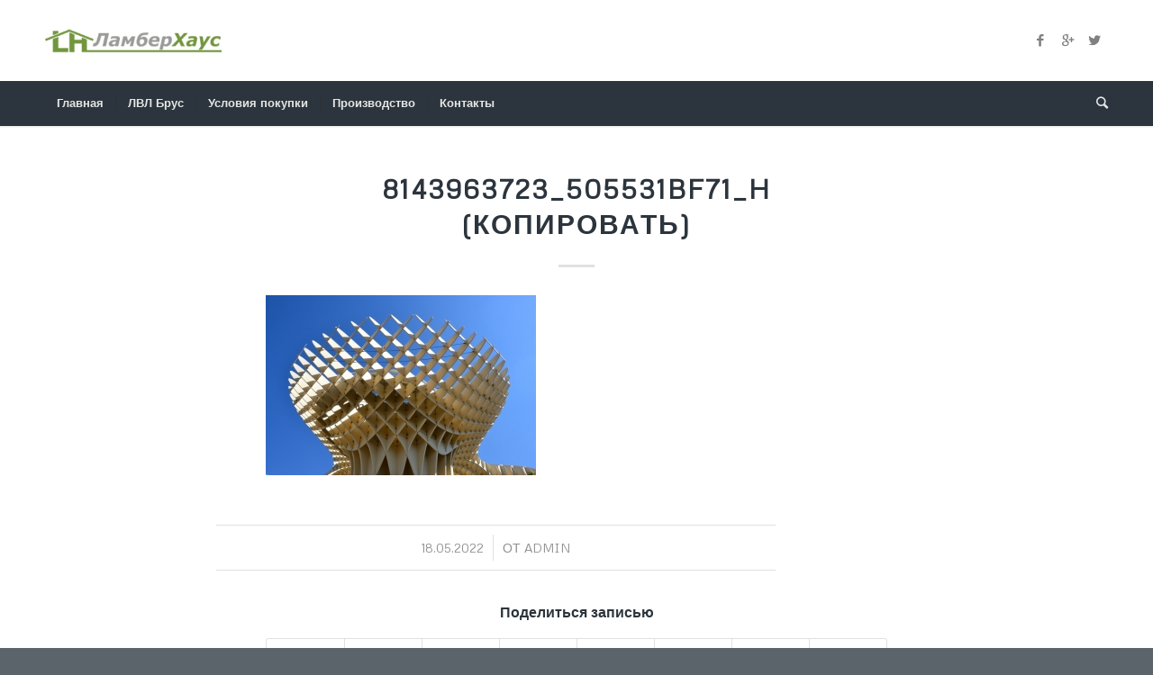

--- FILE ---
content_type: text/html; charset=UTF-8
request_url: https://www.lvl-brus.ru/c%D0%B0%D0%BC%D0%B0%D1%8F-%D0%B1%D0%BE%D0%BB%D1%8C%D1%88%D0%B0%D1%8F-%D0%B4%D0%B5%D1%80%D0%B5%D0%B2%D1%8F%D0%BD%D0%BD%D0%B0%D1%8F-%D0%BA%D0%BE%D0%BD%D1%81%D1%82%D1%80%D1%83%D0%BA%D1%86%D0%B8%D1%8F/8143963723_505531bf71_h-%D0%BA%D0%BE%D0%BF%D0%B8%D1%80%D0%BE%D0%B2%D0%B0%D1%82%D1%8C/
body_size: 8517
content:
<!DOCTYPE html>
<html lang="ru-RU" class="html_stretched responsive av-preloader-active av-preloader-enabled av-default-lightbox  html_header_top html_logo_left html_bottom_nav_header html_menu_left html_large html_header_sticky_disabled html_header_shrinking_disabled html_mobile_menu_tablet html_header_searchicon html_content_align_center html_header_unstick_top_disabled html_header_stretch_disabled html_minimal_header html_minimal_header_shadow html_elegant-blog html_av-submenu-hidden html_av-submenu-display-click html_av-overlay-side html_av-overlay-side-classic html_av-submenu-clone html_entry_id_716 av-no-preview html_text_menu_active ">
<head>
<meta charset="UTF-8" />
<meta name="robots" content="index, follow" />


<!-- mobile setting -->
<meta name="viewport" content="width=device-width, initial-scale=1, maximum-scale=1">

<!-- Scripts/CSS and wp_head hook -->
<title>8143963723_505531bf71_h (Копировать) | ЛамберХаус</title>

<!-- All in One SEO Pack 2.10.1 by Michael Torbert of Semper Fi Web Design[881,943] -->
<link rel="canonical" href="https://www.lvl-brus.ru/cамая-большая-деревянная-конструкция/8143963723_505531bf71_h-копировать/" />
			<script type="text/javascript" >
				window.ga=window.ga||function(){(ga.q=ga.q||[]).push(arguments)};ga.l=+new Date;
				ga('create', 'UA-44612704-1', { 'cookieDomain': 'lvl-brus.ru' } );
				// Plugins
				ga('require', 'displayfeatures');ga('require', 'outboundLinkTracker');
				ga('send', 'pageview');
			</script>
			<script async src="https://www.google-analytics.com/analytics.js"></script>
			<script async src="https://www.lvl-brus.ru/wp-content/plugins/all-in-one-seo-pack/public/js/vendor/autotrack.js"></script>
<!-- /all in one seo pack -->
<link rel='dns-prefetch' href='//api-maps.yandex.ru' />
<link rel='dns-prefetch' href='//s.w.org' />
<link rel="alternate" type="application/rss+xml" title="ЛамберХаус &raquo; Лента" href="https://www.lvl-brus.ru/feed/" />
<link rel="alternate" type="application/rss+xml" title="ЛамберХаус &raquo; Лента комментариев" href="https://www.lvl-brus.ru/comments/feed/" />
		<script type="text/javascript">
			window._wpemojiSettings = {"baseUrl":"https:\/\/s.w.org\/images\/core\/emoji\/11\/72x72\/","ext":".png","svgUrl":"https:\/\/s.w.org\/images\/core\/emoji\/11\/svg\/","svgExt":".svg","source":{"concatemoji":"https:\/\/www.lvl-brus.ru\/wp-includes\/js\/wp-emoji-release.min.js?ver=4.9.26"}};
			!function(e,a,t){var n,r,o,i=a.createElement("canvas"),p=i.getContext&&i.getContext("2d");function s(e,t){var a=String.fromCharCode;p.clearRect(0,0,i.width,i.height),p.fillText(a.apply(this,e),0,0);e=i.toDataURL();return p.clearRect(0,0,i.width,i.height),p.fillText(a.apply(this,t),0,0),e===i.toDataURL()}function c(e){var t=a.createElement("script");t.src=e,t.defer=t.type="text/javascript",a.getElementsByTagName("head")[0].appendChild(t)}for(o=Array("flag","emoji"),t.supports={everything:!0,everythingExceptFlag:!0},r=0;r<o.length;r++)t.supports[o[r]]=function(e){if(!p||!p.fillText)return!1;switch(p.textBaseline="top",p.font="600 32px Arial",e){case"flag":return s([55356,56826,55356,56819],[55356,56826,8203,55356,56819])?!1:!s([55356,57332,56128,56423,56128,56418,56128,56421,56128,56430,56128,56423,56128,56447],[55356,57332,8203,56128,56423,8203,56128,56418,8203,56128,56421,8203,56128,56430,8203,56128,56423,8203,56128,56447]);case"emoji":return!s([55358,56760,9792,65039],[55358,56760,8203,9792,65039])}return!1}(o[r]),t.supports.everything=t.supports.everything&&t.supports[o[r]],"flag"!==o[r]&&(t.supports.everythingExceptFlag=t.supports.everythingExceptFlag&&t.supports[o[r]]);t.supports.everythingExceptFlag=t.supports.everythingExceptFlag&&!t.supports.flag,t.DOMReady=!1,t.readyCallback=function(){t.DOMReady=!0},t.supports.everything||(n=function(){t.readyCallback()},a.addEventListener?(a.addEventListener("DOMContentLoaded",n,!1),e.addEventListener("load",n,!1)):(e.attachEvent("onload",n),a.attachEvent("onreadystatechange",function(){"complete"===a.readyState&&t.readyCallback()})),(n=t.source||{}).concatemoji?c(n.concatemoji):n.wpemoji&&n.twemoji&&(c(n.twemoji),c(n.wpemoji)))}(window,document,window._wpemojiSettings);
		</script>
		<style type="text/css">
img.wp-smiley,
img.emoji {
	display: inline !important;
	border: none !important;
	box-shadow: none !important;
	height: 1em !important;
	width: 1em !important;
	margin: 0 .07em !important;
	vertical-align: -0.1em !important;
	background: none !important;
	padding: 0 !important;
}
</style>
<link rel='stylesheet' id='gglcptch-css'  href='https://www.lvl-brus.ru/wp-content/plugins/google-captcha/css/gglcptch.css?ver=1.39' type='text/css' media='all' />
<link rel='stylesheet' id='avia-merged-styles-css'  href='https://www.lvl-brus.ru/wp-content/uploads/dynamic_avia/avia-merged-styles-cb61bb64fe0a3f019fa7a8f8ed2b63ba.css' type='text/css' media='all' />
<link rel='https://api.w.org/' href='https://www.lvl-brus.ru/wp-json/' />
<link rel="EditURI" type="application/rsd+xml" title="RSD" href="https://www.lvl-brus.ru/xmlrpc.php?rsd" />
<link rel="wlwmanifest" type="application/wlwmanifest+xml" href="https://www.lvl-brus.ru/wp-includes/wlwmanifest.xml" /> 
<meta name="generator" content="WordPress 4.9.26" />
<link rel='shortlink' href='https://www.lvl-brus.ru/?p=716' />
<link rel="alternate" type="application/json+oembed" href="https://www.lvl-brus.ru/wp-json/oembed/1.0/embed?url=https%3A%2F%2Fwww.lvl-brus.ru%2Fc%25d0%25b0%25d0%25bc%25d0%25b0%25d1%258f-%25d0%25b1%25d0%25be%25d0%25bb%25d1%258c%25d1%2588%25d0%25b0%25d1%258f-%25d0%25b4%25d0%25b5%25d1%2580%25d0%25b5%25d0%25b2%25d1%258f%25d0%25bd%25d0%25bd%25d0%25b0%25d1%258f-%25d0%25ba%25d0%25be%25d0%25bd%25d1%2581%25d1%2582%25d1%2580%25d1%2583%25d0%25ba%25d1%2586%25d0%25b8%25d1%258f%2F8143963723_505531bf71_h-%25d0%25ba%25d0%25be%25d0%25bf%25d0%25b8%25d1%2580%25d0%25be%25d0%25b2%25d0%25b0%25d1%2582%25d1%258c%2F" />
<link rel="alternate" type="text/xml+oembed" href="https://www.lvl-brus.ru/wp-json/oembed/1.0/embed?url=https%3A%2F%2Fwww.lvl-brus.ru%2Fc%25d0%25b0%25d0%25bc%25d0%25b0%25d1%258f-%25d0%25b1%25d0%25be%25d0%25bb%25d1%258c%25d1%2588%25d0%25b0%25d1%258f-%25d0%25b4%25d0%25b5%25d1%2580%25d0%25b5%25d0%25b2%25d1%258f%25d0%25bd%25d0%25bd%25d0%25b0%25d1%258f-%25d0%25ba%25d0%25be%25d0%25bd%25d1%2581%25d1%2582%25d1%2580%25d1%2583%25d0%25ba%25d1%2586%25d0%25b8%25d1%258f%2F8143963723_505531bf71_h-%25d0%25ba%25d0%25be%25d0%25bf%25d0%25b8%25d1%2580%25d0%25be%25d0%25b2%25d0%25b0%25d1%2582%25d1%258c%2F&#038;format=xml" />
<link rel="profile" href="http://gmpg.org/xfn/11" />
<link rel="alternate" type="application/rss+xml" title="ЛамберХаус RSS2 Feed" href="https://www.lvl-brus.ru/feed/" />
<link rel="pingback" href="https://www.lvl-brus.ru/xmlrpc.php" />
<!--[if lt IE 9]><script src="https://www.lvl-brus.ru/wp-content/themes/enfold/js/html5shiv.js"></script><![endif]-->
<link rel="icon" href="http://www.lvl-brus.ru/wp-content/uploads/2018/08/lh_favicon_50x50.png" type="image/png">

<!-- To speed up the rendering and to display the site as fast as possible to the user we include some styles and scripts for above the fold content inline -->
<script type="text/javascript">'use strict';var avia_is_mobile=!1;if(/Android|webOS|iPhone|iPad|iPod|BlackBerry|IEMobile|Opera Mini/i.test(navigator.userAgent)&&'ontouchstart' in document.documentElement){avia_is_mobile=!0;document.documentElement.className+=' avia_mobile '}
else{document.documentElement.className+=' avia_desktop '};document.documentElement.className+=' js_active ';(function(){var e=['-webkit-','-moz-','-ms-',''],n='';for(var t in e){if(e[t]+'transform' in document.documentElement.style){document.documentElement.className+=' avia_transform ';n=e[t]+'transform'};if(e[t]+'perspective' in document.documentElement.style)document.documentElement.className+=' avia_transform3d '};if(typeof document.getElementsByClassName=='function'&&typeof document.documentElement.getBoundingClientRect=='function'&&avia_is_mobile==!1){if(n&&window.innerHeight>0){setTimeout(function(){var e=0,o={},a=0,t=document.getElementsByClassName('av-parallax'),i=window.pageYOffset||document.documentElement.scrollTop;for(e=0;e<t.length;e++){t[e].style.top='0px';o=t[e].getBoundingClientRect();a=Math.ceil((window.innerHeight+i-o.top)*0.3);t[e].style[n]='translate(0px, '+a+'px)';t[e].style.top='auto';t[e].className+=' enabled-parallax '}},50)}}})();</script><style type='text/css'>
@font-face {font-family: 'entypo-fontello'; font-weight: normal; font-style: normal;
src: url('https://www.lvl-brus.ru/wp-content/themes/enfold/config-templatebuilder/avia-template-builder/assets/fonts/entypo-fontello.eot');
src: url('https://www.lvl-brus.ru/wp-content/themes/enfold/config-templatebuilder/avia-template-builder/assets/fonts/entypo-fontello.eot?#iefix') format('embedded-opentype'), 
url('https://www.lvl-brus.ru/wp-content/themes/enfold/config-templatebuilder/avia-template-builder/assets/fonts/entypo-fontello.woff') format('woff'), 
url('https://www.lvl-brus.ru/wp-content/themes/enfold/config-templatebuilder/avia-template-builder/assets/fonts/entypo-fontello.ttf') format('truetype'), 
url('https://www.lvl-brus.ru/wp-content/themes/enfold/config-templatebuilder/avia-template-builder/assets/fonts/entypo-fontello.svg#entypo-fontello') format('svg');
} #top .avia-font-entypo-fontello, body .avia-font-entypo-fontello, html body [data-av_iconfont='entypo-fontello']:before{ font-family: 'entypo-fontello'; }
</style>

<!--
Debugging Info for Theme support: 

Theme: Enfold
Version: 4.4.1
Installed: enfold
AviaFramework Version: 4.7
AviaBuilder Version: 0.9.5
aviaElementManager Version: 1.0.1
ML:268435456-PU:83-PLA:7
WP:4.9.26
Compress: CSS:all theme files - JS:all theme files
Updates: disabled
PLAu:7
-->
</head>




<body id="top" class="attachment attachment-template-default single single-attachment postid-716 attachmentid-716 attachment-jpeg  rtl_columns stretched metrophobic helvetica-neue-websave helvetica_neue" itemscope="itemscope" itemtype="https://schema.org/WebPage" >

	<div class='av-siteloader-wrap av-transition-enabled av-transition-with-logo'><div class='av-siteloader-inner'><div class='av-siteloader-cell'><img class='av-preloading-logo' src='http://www.lvl-brus.ru/wp-content/uploads/2018/08/LH_icon_230x230.png' alt='Loading' title='Loading' /><div class='av-siteloader'><div class='av-siteloader-extra'></div></div></div></div></div>
	<div id='wrap_all'>

	
<header id='header' class='all_colors header_color light_bg_color  av_header_top av_logo_left av_bottom_nav_header av_menu_left av_large av_header_sticky_disabled av_header_shrinking_disabled av_header_stretch_disabled av_mobile_menu_tablet av_header_searchicon av_header_unstick_top_disabled av_seperator_small_border av_minimal_header av_minimal_header_shadow'  role="banner" itemscope="itemscope" itemtype="https://schema.org/WPHeader" >

		<div  id='header_main' class='container_wrap container_wrap_logo'>
	
        <div class='container av-logo-container'><div class='inner-container'><span class='logo'><a href='https://www.lvl-brus.ru/'><img height='100' width='300' src='http://www.lvl-brus.ru/wp-content/uploads/2018/08/logo_340x156-300x138.png' alt='ЛамберХаус' /></a></span><ul class='noLightbox social_bookmarks icon_count_3'><li class='social_bookmarks_facebook av-social-link-facebook social_icon_1'><a target='_blank' href='https://www.facebook.com/lvlbrus.ru' aria-hidden='true' data-av_icon='' data-av_iconfont='entypo-fontello' title='Facebook'><span class='avia_hidden_link_text'>Facebook</span></a></li><li class='social_bookmarks_gplus av-social-link-gplus social_icon_2'><a target='_blank' href='https://plus.google.com/111056429999884478450' aria-hidden='true' data-av_icon='' data-av_iconfont='entypo-fontello' title='Gplus'><span class='avia_hidden_link_text'>Gplus</span></a></li><li class='social_bookmarks_twitter av-social-link-twitter social_icon_3'><a target='_blank' href='http://twitter.com/lvlbrus' aria-hidden='true' data-av_icon='' data-av_iconfont='entypo-fontello' title='Twitter'><span class='avia_hidden_link_text'>Twitter</span></a></li></ul></div></div><div id='header_main_alternate' class='container_wrap'><div class='container'><nav class='main_menu' data-selectname='Выбрать страницу'  role="navigation" itemscope="itemscope" itemtype="https://schema.org/SiteNavigationElement" ><div class="avia-menu av-main-nav-wrap"><ul id="avia-menu" class="menu av-main-nav"><li id="menu-item-239" class="menu-item menu-item-type-post_type menu-item-object-page menu-item-home menu-item-top-level menu-item-top-level-1"><a href="https://www.lvl-brus.ru/" itemprop="url"><span class="avia-bullet"></span><span class="avia-menu-text">Главная</span><span class="avia-menu-fx"><span class="avia-arrow-wrap"><span class="avia-arrow"></span></span></span></a></li>
<li id="menu-item-356" class="menu-item menu-item-type-post_type menu-item-object-page menu-item-top-level menu-item-top-level-2"><a href="https://www.lvl-brus.ru/lvl-brus/" itemprop="url"><span class="avia-bullet"></span><span class="avia-menu-text">ЛВЛ Брус</span><span class="avia-menu-fx"><span class="avia-arrow-wrap"><span class="avia-arrow"></span></span></span></a></li>
<li id="menu-item-524" class="menu-item menu-item-type-post_type menu-item-object-page menu-item-top-level menu-item-top-level-3"><a href="https://www.lvl-brus.ru/pokupka/" itemprop="url"><span class="avia-bullet"></span><span class="avia-menu-text">Условия покупки</span><span class="avia-menu-fx"><span class="avia-arrow-wrap"><span class="avia-arrow"></span></span></span></a></li>
<li id="menu-item-571" class="menu-item menu-item-type-post_type menu-item-object-page menu-item-top-level menu-item-top-level-4"><a href="https://www.lvl-brus.ru/proizvodstvo/" itemprop="url"><span class="avia-bullet"></span><span class="avia-menu-text">Производство</span><span class="avia-menu-fx"><span class="avia-arrow-wrap"><span class="avia-arrow"></span></span></span></a></li>
<li id="menu-item-240" class="menu-item menu-item-type-post_type menu-item-object-page menu-item-top-level menu-item-top-level-5"><a href="https://www.lvl-brus.ru/contact/" itemprop="url"><span class="avia-bullet"></span><span class="avia-menu-text">Контакты</span><span class="avia-menu-fx"><span class="avia-arrow-wrap"><span class="avia-arrow"></span></span></span></a></li>
<li id="menu-item-search" class="noMobile menu-item menu-item-search-dropdown menu-item-avia-special">
							<a href="?s=" data-avia-search-tooltip="

&lt;form action=&quot;https://www.lvl-brus.ru/&quot; id=&quot;searchform&quot; method=&quot;get&quot; class=&quot;&quot;&gt;
	&lt;div&gt;
		&lt;input type=&quot;submit&quot; value=&quot;&quot; id=&quot;searchsubmit&quot; class=&quot;button avia-font-entypo-fontello&quot; /&gt;
		&lt;input type=&quot;text&quot; id=&quot;s&quot; name=&quot;s&quot; value=&quot;&quot; placeholder='Поиск' /&gt;
			&lt;/div&gt;
&lt;/form&gt;" aria-hidden='true' data-av_icon='' data-av_iconfont='entypo-fontello'><span class="avia_hidden_link_text">Поиск</span></a>
	        		   </li><li class="av-burger-menu-main menu-item-avia-special av-small-burger-icon">
	        			<a href="#">
							<span class="av-hamburger av-hamburger--spin av-js-hamburger">
					        <span class="av-hamburger-box">
						          <span class="av-hamburger-inner"></span>
						          <strong>Menu</strong>
					        </span>
							</span>
						</a>
	        		   </li></ul></div></nav></div> </div> 
		<!-- end container_wrap-->
		</div>
		
		<div class='header_bg'></div>

<!-- end header -->
</header>
		
	<div id='main' class='all_colors' data-scroll-offset='0'>

	
		<div class='container_wrap container_wrap_first main_color fullsize'>

			<div class='container template-blog template-single-blog '>

				<main class='content units av-content-full alpha '  role="main" itemprop="mainContentOfPage" >

                    <article class='post-entry post-entry-type-standard post-entry-716 post-loop-1 post-parity-odd post-entry-last single-big post  post-716 attachment type-attachment status-inherit hentry'  itemscope="itemscope" itemtype="https://schema.org/CreativeWork" ><div class='blog-meta'></div><div class='entry-content-wrapper clearfix standard-content'><header class="entry-content-header"><div class="av-heading-wrapper"><h1 class='post-title entry-title'  itemprop="headline" >	<a href='https://www.lvl-brus.ru/c%d0%b0%d0%bc%d0%b0%d1%8f-%d0%b1%d0%be%d0%bb%d1%8c%d1%88%d0%b0%d1%8f-%d0%b4%d0%b5%d1%80%d0%b5%d0%b2%d1%8f%d0%bd%d0%bd%d0%b0%d1%8f-%d0%ba%d0%be%d0%bd%d1%81%d1%82%d1%80%d1%83%d0%ba%d1%86%d0%b8%d1%8f/8143963723_505531bf71_h-%d0%ba%d0%be%d0%bf%d0%b8%d1%80%d0%be%d0%b2%d0%b0%d1%82%d1%8c/' rel='bookmark' title='Постоянная ссылка: 8143963723_505531bf71_h (Копировать)'>8143963723_505531bf71_h (Копировать)			<span class='post-format-icon minor-meta'></span>	</a></h1></div></header><span class="av-vertical-delimiter"></span><div class="entry-content"  itemprop="text" ><p class="attachment"><a href='https://www.lvl-brus.ru/wp-content/uploads/2022/05/8143963723_505531bf71_h-Копировать.jpg'><img width="300" height="200" src="https://www.lvl-brus.ru/wp-content/uploads/2022/05/8143963723_505531bf71_h-Копировать-300x200.jpg" class="attachment-medium size-medium" alt="" srcset="https://www.lvl-brus.ru/wp-content/uploads/2022/05/8143963723_505531bf71_h-Копировать-300x200.jpg 300w, https://www.lvl-brus.ru/wp-content/uploads/2022/05/8143963723_505531bf71_h-Копировать-768x512.jpg 768w, https://www.lvl-brus.ru/wp-content/uploads/2022/05/8143963723_505531bf71_h-Копировать-1030x687.jpg 1030w, https://www.lvl-brus.ru/wp-content/uploads/2022/05/8143963723_505531bf71_h-Копировать-705x470.jpg 705w, https://www.lvl-brus.ru/wp-content/uploads/2022/05/8143963723_505531bf71_h-Копировать-450x300.jpg 450w, https://www.lvl-brus.ru/wp-content/uploads/2022/05/8143963723_505531bf71_h-Копировать.jpg 1280w" sizes="(max-width: 300px) 100vw, 300px" /></a></p>
</div><span class='post-meta-infos'><time class='date-container minor-meta updated' >18.05.2022</time><span class='text-sep text-sep-date'>/</span><span class="blog-author minor-meta">от <span class="entry-author-link" ><span class="vcard author"><span class="fn"><a href="https://www.lvl-brus.ru/author/admin/" title="Записи admin" rel="author">admin</a></span></span></span></span></span><footer class="entry-footer"><div class='av-share-box'><h5 class='av-share-link-description'>Поделиться записью</h5><ul class='av-share-box-list noLightbox'><li class='av-share-link av-social-link-facebook' ><a target='_blank' href='http://www.facebook.com/sharer.php?u=https://www.lvl-brus.ru/c%d0%b0%d0%bc%d0%b0%d1%8f-%d0%b1%d0%be%d0%bb%d1%8c%d1%88%d0%b0%d1%8f-%d0%b4%d0%b5%d1%80%d0%b5%d0%b2%d1%8f%d0%bd%d0%bd%d0%b0%d1%8f-%d0%ba%d0%be%d0%bd%d1%81%d1%82%d1%80%d1%83%d0%ba%d1%86%d0%b8%d1%8f/8143963723_505531bf71_h-%d0%ba%d0%be%d0%bf%d0%b8%d1%80%d0%be%d0%b2%d0%b0%d1%82%d1%8c/&amp;t=8143963723_505531bf71_h%20%28%D0%9A%D0%BE%D0%BF%D0%B8%D1%80%D0%BE%D0%B2%D0%B0%D1%82%D1%8C%29' aria-hidden='true' data-av_icon='' data-av_iconfont='entypo-fontello' title='' data-avia-related-tooltip='Share on Facebook'><span class='avia_hidden_link_text'>Share on Facebook</span></a></li><li class='av-share-link av-social-link-twitter' ><a target='_blank' href='https://twitter.com/share?text=8143963723_505531bf71_h%20%28%D0%9A%D0%BE%D0%BF%D0%B8%D1%80%D0%BE%D0%B2%D0%B0%D1%82%D1%8C%29&url=https://www.lvl-brus.ru/?p=716' aria-hidden='true' data-av_icon='' data-av_iconfont='entypo-fontello' title='' data-avia-related-tooltip='Share on Twitter'><span class='avia_hidden_link_text'>Share on Twitter</span></a></li><li class='av-share-link av-social-link-gplus' ><a target='_blank' href='https://plus.google.com/share?url=https://www.lvl-brus.ru/c%d0%b0%d0%bc%d0%b0%d1%8f-%d0%b1%d0%be%d0%bb%d1%8c%d1%88%d0%b0%d1%8f-%d0%b4%d0%b5%d1%80%d0%b5%d0%b2%d1%8f%d0%bd%d0%bd%d0%b0%d1%8f-%d0%ba%d0%be%d0%bd%d1%81%d1%82%d1%80%d1%83%d0%ba%d1%86%d0%b8%d1%8f/8143963723_505531bf71_h-%d0%ba%d0%be%d0%bf%d0%b8%d1%80%d0%be%d0%b2%d0%b0%d1%82%d1%8c/' aria-hidden='true' data-av_icon='' data-av_iconfont='entypo-fontello' title='' data-avia-related-tooltip='Share on Google+'><span class='avia_hidden_link_text'>Share on Google+</span></a></li><li class='av-share-link av-social-link-pinterest' ><a target='_blank' href='http://pinterest.com/pin/create/button/?url=https%3A%2F%2Fwww.lvl-brus.ru%2Fc%25d0%25b0%25d0%25bc%25d0%25b0%25d1%258f-%25d0%25b1%25d0%25be%25d0%25bb%25d1%258c%25d1%2588%25d0%25b0%25d1%258f-%25d0%25b4%25d0%25b5%25d1%2580%25d0%25b5%25d0%25b2%25d1%258f%25d0%25bd%25d0%25bd%25d0%25b0%25d1%258f-%25d0%25ba%25d0%25be%25d0%25bd%25d1%2581%25d1%2582%25d1%2580%25d1%2583%25d0%25ba%25d1%2586%25d0%25b8%25d1%258f%2F8143963723_505531bf71_h-%25d0%25ba%25d0%25be%25d0%25bf%25d0%25b8%25d1%2580%25d0%25be%25d0%25b2%25d0%25b0%25d1%2582%25d1%258c%2F&amp;description=8143963723_505531bf71_h%20%28%D0%9A%D0%BE%D0%BF%D0%B8%D1%80%D0%BE%D0%B2%D0%B0%D1%82%D1%8C%29&amp;media=https%3A%2F%2Fwww.lvl-brus.ru%2Fwp-content%2Fuploads%2F2022%2F05%2F8143963723_505531bf71_h-%D0%9A%D0%BE%D0%BF%D0%B8%D1%80%D0%BE%D0%B2%D0%B0%D1%82%D1%8C-705x470.jpg' aria-hidden='true' data-av_icon='' data-av_iconfont='entypo-fontello' title='' data-avia-related-tooltip='Share on Pinterest'><span class='avia_hidden_link_text'>Share on Pinterest</span></a></li><li class='av-share-link av-social-link-linkedin' ><a target='_blank' href='http://linkedin.com/shareArticle?mini=true&amp;title=8143963723_505531bf71_h%20%28%D0%9A%D0%BE%D0%BF%D0%B8%D1%80%D0%BE%D0%B2%D0%B0%D1%82%D1%8C%29&amp;url=https://www.lvl-brus.ru/c%d0%b0%d0%bc%d0%b0%d1%8f-%d0%b1%d0%be%d0%bb%d1%8c%d1%88%d0%b0%d1%8f-%d0%b4%d0%b5%d1%80%d0%b5%d0%b2%d1%8f%d0%bd%d0%bd%d0%b0%d1%8f-%d0%ba%d0%be%d0%bd%d1%81%d1%82%d1%80%d1%83%d0%ba%d1%86%d0%b8%d1%8f/8143963723_505531bf71_h-%d0%ba%d0%be%d0%bf%d0%b8%d1%80%d0%be%d0%b2%d0%b0%d1%82%d1%8c/' aria-hidden='true' data-av_icon='' data-av_iconfont='entypo-fontello' title='' data-avia-related-tooltip='Share on Linkedin'><span class='avia_hidden_link_text'>Share on Linkedin</span></a></li><li class='av-share-link av-social-link-tumblr' ><a target='_blank' href='http://www.tumblr.com/share/link?url=https%3A%2F%2Fwww.lvl-brus.ru%2Fc%25d0%25b0%25d0%25bc%25d0%25b0%25d1%258f-%25d0%25b1%25d0%25be%25d0%25bb%25d1%258c%25d1%2588%25d0%25b0%25d1%258f-%25d0%25b4%25d0%25b5%25d1%2580%25d0%25b5%25d0%25b2%25d1%258f%25d0%25bd%25d0%25bd%25d0%25b0%25d1%258f-%25d0%25ba%25d0%25be%25d0%25bd%25d1%2581%25d1%2582%25d1%2580%25d1%2583%25d0%25ba%25d1%2586%25d0%25b8%25d1%258f%2F8143963723_505531bf71_h-%25d0%25ba%25d0%25be%25d0%25bf%25d0%25b8%25d1%2580%25d0%25be%25d0%25b2%25d0%25b0%25d1%2582%25d1%258c%2F&amp;name=8143963723_505531bf71_h%20%28%D0%9A%D0%BE%D0%BF%D0%B8%D1%80%D0%BE%D0%B2%D0%B0%D1%82%D1%8C%29&amp;description=' aria-hidden='true' data-av_icon='' data-av_iconfont='entypo-fontello' title='' data-avia-related-tooltip='Share on Tumblr'><span class='avia_hidden_link_text'>Share on Tumblr</span></a></li><li class='av-share-link av-social-link-vk' ><a target='_blank' href='http://vk.com/share.php?url=https://www.lvl-brus.ru/c%d0%b0%d0%bc%d0%b0%d1%8f-%d0%b1%d0%be%d0%bb%d1%8c%d1%88%d0%b0%d1%8f-%d0%b4%d0%b5%d1%80%d0%b5%d0%b2%d1%8f%d0%bd%d0%bd%d0%b0%d1%8f-%d0%ba%d0%be%d0%bd%d1%81%d1%82%d1%80%d1%83%d0%ba%d1%86%d0%b8%d1%8f/8143963723_505531bf71_h-%d0%ba%d0%be%d0%bf%d0%b8%d1%80%d0%be%d0%b2%d0%b0%d1%82%d1%8c/' aria-hidden='true' data-av_icon='' data-av_iconfont='entypo-fontello' title='' data-avia-related-tooltip='Share on Vk'><span class='avia_hidden_link_text'>Share on Vk</span></a></li><li class='av-share-link av-social-link-mail' ><a  href='mailto:?subject=8143963723_505531bf71_h%20%28%D0%9A%D0%BE%D0%BF%D0%B8%D1%80%D0%BE%D0%B2%D0%B0%D1%82%D1%8C%29&amp;body=https://www.lvl-brus.ru/c%d0%b0%d0%bc%d0%b0%d1%8f-%d0%b1%d0%be%d0%bb%d1%8c%d1%88%d0%b0%d1%8f-%d0%b4%d0%b5%d1%80%d0%b5%d0%b2%d1%8f%d0%bd%d0%bd%d0%b0%d1%8f-%d0%ba%d0%be%d0%bd%d1%81%d1%82%d1%80%d1%83%d0%ba%d1%86%d0%b8%d1%8f/8143963723_505531bf71_h-%d0%ba%d0%be%d0%bf%d0%b8%d1%80%d0%be%d0%b2%d0%b0%d1%82%d1%8c/' aria-hidden='true' data-av_icon='' data-av_iconfont='entypo-fontello' title='' data-avia-related-tooltip='Share by Mail'><span class='avia_hidden_link_text'>Share by Mail</span></a></li></ul></div></footer><div class='post_delimiter'></div></div><div class='post_author_timeline'></div><span class='hidden'>
			<span class='av-structured-data'  itemprop="ImageObject" itemscope="itemscope" itemtype="https://schema.org/ImageObject"  itemprop='image'>
					   <span itemprop='url' >http://www.lvl-brus.ru/wp-content/uploads/2018/08/logo_340x156-300x138.png</span>
					   <span itemprop='height' >0</span>
					   <span itemprop='width' >0</span>
				  </span><span class='av-structured-data'  itemprop="publisher" itemtype="https://schema.org/Organization" itemscope="itemscope" >
				<span itemprop='name'>admin</span>
				<span itemprop='logo' itemscope itemtype='http://schema.org/ImageObject'>
				   <span itemprop='url'>http://www.lvl-brus.ru/wp-content/uploads/2018/08/logo_340x156-300x138.png</span>
				 </span>
			  </span><span class='av-structured-data'  itemprop="author" itemscope="itemscope" itemtype="https://schema.org/Person" ><span itemprop='name'>admin</span></span><span class='av-structured-data'  itemprop="datePublished" datetime="2022-05-18T13:50:11+00:00" >2022-05-18 13:50:11</span><span class='av-structured-data'  itemprop="dateModified" itemtype="https://schema.org/dateModified" >2022-05-18 13:50:11</span><span class='av-structured-data'  itemprop="mainEntityOfPage" itemtype="https://schema.org/mainEntityOfPage" ><span itemprop='name'>8143963723_505531bf71_h (Копировать)</span></span></span></article><div class='single-big'></div>


	        	
	        	
<div class='comment-entry post-entry'>


</div>
				<!--end content-->
				</main>

				

			</div><!--end container-->

		</div><!-- close default .container_wrap element -->


						<div class='container_wrap footer_color' id='footer'>

					<div class='container'>

						<div class='flex_column av_one_fourth  first el_before_av_one_fourth'><section id="search-3" class="widget clearfix widget_search"><h3 class="widgettitle">Поиск по Сайту</h3>

<form action="https://www.lvl-brus.ru/" id="searchform" method="get" class="">
	<div>
		<input type="submit" value="" id="searchsubmit" class="button avia-font-entypo-fontello" />
		<input type="text" id="s" name="s" value="" placeholder='Поиск' />
			</div>
</form><span class="seperator extralight-border"></span></section></div><div class='flex_column av_one_fourth  el_after_av_one_fourth  el_before_av_one_fourth '><section id="text-4" class="widget clearfix widget_text"><h3 class="widgettitle">Как нас найти</h3>			<div class="textwidget"><p><strong>Офис</strong><br />
г. Москва, Алтуфьевское шоссе<br />
Дом 27, офис 218</p>
<p><span class="themecolor-text">(необходимо предварительно договориться о встрече в офисе, минимум за 2 часа)</span></p>
<p>LVL@LVL-BRUS.RU<br />
+7(495)105-72-00</p>
</div>
		<span class="seperator extralight-border"></span></section></div><div class='flex_column av_one_fourth  el_after_av_one_fourth  el_before_av_one_fourth '><section id="text-6" class="widget clearfix widget_text"><h3 class="widgettitle">Режим работы</h3>			<div class="textwidget"><p>пн-пт: 9:00-18:00<br />
сб: приём заказов через e-mail<br />
вс: выходной</p>
</div>
		<span class="seperator extralight-border"></span></section></div><div class='flex_column av_one_fourth  el_after_av_one_fourth  el_before_av_one_fourth '><section id="categories-3" class="widget clearfix widget_categories"><h3 class="widgettitle">Рубрики</h3>		<ul>
	<li class="cat-item cat-item-34"><a href="https://www.lvl-brus.ru/category/lvl-%d0%b2-%d0%ba%d0%bd%d0%b8%d0%b3%d0%b5-%d1%80%d0%b5%d0%ba%d0%be%d1%80%d0%b4%d0%be%d0%b2-%d0%b3%d0%b8%d0%bd%d0%bd%d0%b5%d1%81%d1%81%d0%b0/" title="Грандиозное строение из LVL попало в книгу рекордов Гиннесса.">LVL в Книге рекордов Гиннесса</a>
</li>
	<li class="cat-item cat-item-15"><a href="https://www.lvl-brus.ru/category/lvl-brus/" >Преимущество LVL бруса</a>
</li>
		</ul>
<span class="seperator extralight-border"></span></section></div>

					</div>


				<!-- ####### END FOOTER CONTAINER ####### -->
				</div>

	


			

			
				<footer class='container_wrap socket_color' id='socket'  role="contentinfo" itemscope="itemscope" itemtype="https://schema.org/WPFooter" >
                    <div class='container'>

                        <span class='copyright'></span>

                        
                    </div>

	            <!-- ####### END SOCKET CONTAINER ####### -->
				</footer>


					<!-- end main -->
		</div>
		
		<!-- end wrap_all --></div>

<a href='#top' title='Scroll to top' id='scroll-top-link' aria-hidden='true' data-av_icon='' data-av_iconfont='entypo-fontello'><span class="avia_hidden_link_text">Scroll to top</span></a>

<div id="fb-root"></div>


 <script type='text/javascript'>
 /* <![CDATA[ */  
var avia_framework_globals = avia_framework_globals || {};
    avia_framework_globals.frameworkUrl = 'https://www.lvl-brus.ru/wp-content/themes/enfold/framework/';
    avia_framework_globals.installedAt = 'https://www.lvl-brus.ru/wp-content/themes/enfold/';
    avia_framework_globals.ajaxurl = 'https://www.lvl-brus.ru/wp-admin/admin-ajax.php';
/* ]]> */ 
</script>
 
 <script type='text/javascript' src='https://www.lvl-brus.ru/wp-includes/js/jquery/jquery.js?ver=1.12.4'></script>
<script type='text/javascript' src='https://api-maps.yandex.ru/2.1/?lang=ru_RU&#038;ver=4.9.26'></script>
<script type='text/javascript' src='https://www.lvl-brus.ru/wp-content/plugins/maps-for-wp/js/create-yamaps.js?ver=4.9.26'></script>
<script type='text/javascript' src='https://www.lvl-brus.ru/wp-includes/js/wp-embed.min.js?ver=4.9.26'></script>
<script type='text/javascript' src='https://www.lvl-brus.ru/wp-content/uploads/dynamic_avia/avia-footer-scripts-d6ae07ddbeb1a775c761b54f94aabada.js'></script>

<!--Start VDZ Yandex Metrika Plugin-->
<!-- Yandex.Metrika counter --> <script type="text/javascript" > (function (d, w, c) { (w[c] = w[c] || []).push(function() { try { w.yaCounter50822133 = new Ya.Metrika({ id:50822133, clickmap:true, trackLinks:true, accurateTrackBounce:true, webvisor:true, trackHash:true, ecommerce:"dataLayer" }); } catch(e) { } }); var n = d.getElementsByTagName("script")[0], s = d.createElement("script"), f = function () { n.parentNode.insertBefore(s, n); }; s.type = "text/javascript"; s.async = true; s.src = "https://mc.yandex.ru/metrika/watch.js"; if (w.opera == "[object Opera]") { d.addEventListener("DOMContentLoaded", f, false); } else { f(); } })(document, window, "yandex_metrika_callbacks"); </script> <noscript><div><img src="https://mc.yandex.ru/watch/50822133" style="position:absolute; left:-9999px;" alt="" /></div></noscript> <!-- /Yandex.Metrika counter -->
<!--End VDZ Yandex Metrika Plugin-->

<!-- google webfont font replacement -->

			<script type='text/javascript'>
			if(!document.cookie.match(/aviaPrivacyGoogleWebfontsDisabled/)){
				(function() {
					var f = document.createElement('link');
					
					f.type 	= 'text/css';
					f.rel 	= 'stylesheet';
					f.href 	= '//fonts.googleapis.com/css?family=Metrophobic';
					f.id 	= 'avia-google-webfont';
					
					document.getElementsByTagName('head')[0].appendChild(f);
				})();
			}
			</script>
			</body>
</html>


--- FILE ---
content_type: text/plain
request_url: https://www.google-analytics.com/j/collect?v=1&_v=j102&a=1181001146&t=pageview&_s=1&dl=https%3A%2F%2Fwww.lvl-brus.ru%2Fc%25D0%25B0%25D0%25BC%25D0%25B0%25D1%258F-%25D0%25B1%25D0%25BE%25D0%25BB%25D1%258C%25D1%2588%25D0%25B0%25D1%258F-%25D0%25B4%25D0%25B5%25D1%2580%25D0%25B5%25D0%25B2%25D1%258F%25D0%25BD%25D0%25BD%25D0%25B0%25D1%258F-%25D0%25BA%25D0%25BE%25D0%25BD%25D1%2581%25D1%2582%25D1%2580%25D1%2583%25D0%25BA%25D1%2586%25D0%25B8%25D1%258F%2F8143963723_505531bf71_h-%25D0%25BA%25D0%25BE%25D0%25BF%25D0%25B8%25D1%2580%25D0%25BE%25D0%25B2%25D0%25B0%25D1%2582%25D1%258C%2F&ul=en-us%40posix&dt=8143963723_505531bf71_h%20(%D0%9A%D0%BE%D0%BF%D0%B8%D1%80%D0%BE%D0%B2%D0%B0%D1%82%D1%8C)%20%7C%20%D0%9B%D0%B0%D0%BC%D0%B1%D0%B5%D1%80%D0%A5%D0%B0%D1%83%D1%81&sr=1280x720&vp=1280x720&_u=aGBAgAADAAAAACAAI~&jid=948734435&gjid=464011231&cid=866478439.1769490819&tid=UA-44612704-1&_gid=685020802.1769490819&_slc=1&_av=2.4.0&_au=20&did=i5iSjo&z=1153485704
body_size: -449
content:
2,cG-10R0Q9F4ZK